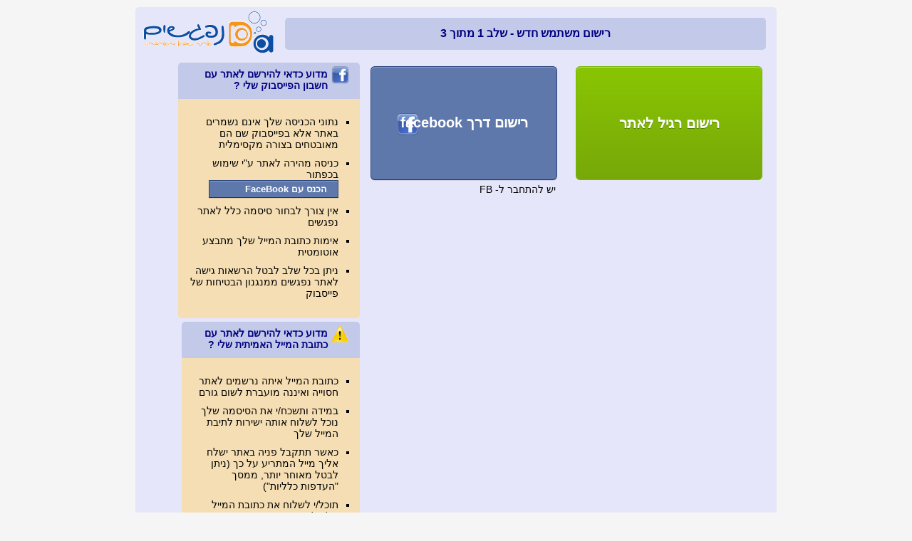

--- FILE ---
content_type: text/html; charset=windows-1255
request_url: https://www.nifgashim.net/nif/newuser1.csp
body_size: 8700
content:
<!DOCTYPE html PUBLIC "-//W3C//DTD HTML 4.01 Transitional//EN" "http://www.w3.org/TR/html4/loose.dtd">
<html>
<head>
<title>נפגשים | הרשמה לאתר</title>
<meta name="keywords" content="אהבה,הכרויות,היכרויות,חינם,בחינם,דייטינג,דייט,שידוכים,סינגלס,פנוים,רווק,קווקים,רווקות,כרטיסי ברכה,סטוצים,מפגשים,ניפגש,פגישה,עברית,בעברית,להכיר,לפגוש,סודוקו,יזיזים,יזיזות,ישראל,ישראלי,דייטינג,שידוך,צ'אט,צ'ט,צאט,love,jewish,dating,singles,online,free,israel,soduko">
<meta name="classification" content="אהבה,הכרויות,היכרויות,חינם,בחינם,דייטינג,דייט,שידוכים,סינגלס,פנוים,רווק,קווקים,רווקות,כרטיסי ברכה,סטוצים,מפגשים,ניפגש,פגישה,עברית,בעברית,להכיר,לפגוש,סודוקו,יזיזים,יזיזות,ישראל,ישראלי,דייטינג,שידוך,צ'אט,צ'ט,צאט,love,jewish,dating,singles,online,free,israel,soduko">
<meta name="description" content="נפגשים | הרשמה לאתר">
<meta http-equiv="Content-Type" content="text/html;charset=windows-1255">
<meta name="robots" content="NOODP">
<meta name="distribution" content="global">
<meta name="author" content="https://nifgashim.com">
<meta name="rating" content="general">
<meta name="revisit-after" content="1 days">
<meta name="verify-v1" content="ebKGcrc2/3NqgltBitJa7WZ3NgRs8p7tqrctaZdMfIA=">
<link rel="stylesheet" type="text/css" href="/inc/jq/smartmenus/css/sm-core-css.css">
<link rel="stylesheet" type="text/css" href="/inc/jq/smartmenus/css/sm-simple/sm-simple.css">
<link rel="stylesheet" type="text/css" href="/nif/design.css">
<link rel="stylesheet" href="/inc/jq/fancybox/jquery.fancybox.css?v=2.1.4" type="text/css" media="screen">
<link rel="stylesheet" type="text/css" href="/inc/jq/tabify/jquery.tabify.css">
<link rel="stylesheet" type="text/css" href="/inc/jq/dropdown/jquery.dropdown.css">
<script type="text/javascript">
(function(w,d,u){w.readyQ=[];w.bindReadyQ=[];function p(x,y){if(x=="ready"){w.bindReadyQ.push(y);}else{w.readyQ.push(x);}};var a={ready:p,bind:p};w.$=w.jQuery=function(f){if(f===d||f===u){return a}else{p(f)}}})(window,document)
$(document).ready(function(){$('#main-menu').smartmenus({showOnClick:true,markCurrentItem:true,markCurrentTree:true});soundManager.setup({url:"/inc/",debugMode:false,preferFlash:false,onready:function(){var e=soundManager.createSound({id:"chatring",url:"/img/ringin.mp3"})}})});var googletag=googletag||{};googletag.cmd=googletag.cmd||[];(function(){var e="https:"==document.location.protocol;var t=(e?"https:":"http:")+"//www.googletagservices.com/tag/js/gpt.js";document.write("<scr"+'ipt src="'+t+'"><\/scr'+"ipt>")})()
</script>
<script type='text/javascript'>
googletag.cmd.push(function() {
googletag.defineSlot('/150345420/Nif_Top', [728, 90], 'div-gpt-ad-1477410575617-1').addService(googletag.pubads());
googletag.defineSlot('/150345420/Footer_728x90', [728, 90], 'div-gpt-ad-1477410575617-2').addService(googletag.pubads());
googletag.pubads().enableSingleRequest();
 googletag.enableServices();
});
</script>

<script type="text/javascript">
function niflogin(l,e,p,f) {$("#loginmsg").html('מבצע כניסה, אנא המתן...');$("#loginmsg").show();setTimeout(function() {cspHttpServerMethod('n9MQuzeIoJx4M18jEMA7ECqfTYrkeoMNMhlhwVUldjkFaRRcVeR5ELc03bLmny_m',l,e,p,f)},10)}
function niffblogin(u,t){cspHttpServerMethod('L1Z6vgQ7Msj$NKaOkuPOx$OeZ$QNBdipk1ZQfec67iBqb2s5tjkoyB2dndFRxFy7',u,t)}
function openpassreminder(l) {cspHttpServerMethod('1ITR1Z8U1w0kqM0xvx7Y8f9$SVD3LyRVF5dDWdc7_LE_tAWsJ5hF5LWgufHISoN_ua47Y$EkiwoayJQx0jJsLg--','he')}
function passremind(l,c,e){cspHttpServerMethod('gbpRJ_DPbvlo0d_MUf1imMebBWwdL3Z3Bdg8nBerLyj587Q9amsJJQN71M1Hfy9j',l,c,e)}
function UnlockPrivPic(Val) {cspHttpServerMethod('MuU_8MFpEE8adI4CHfQXAriya4glHNbm7kVH657B8aUx02efKuv9ZDtBdRotTEJ_jed_dkuc_Lf1kZbd1ckzXw--','he',Val);}
function UnlockPrivPicReq(Dst){cspHttpServerMethod('O4wk9IvJLw1TePhPmk7kZ7iya4glHNbm7kVH657B8aWS6aqnok$oK23fOorN2LtGT5QgGUcRwp$8HPGm5WkKuA--','he',Dst);}
function OpenAct(){cspHttpServerMethod('K9He82yUtIkEenaKsmnz7C48_7gY7beebE5Rl4yEUsyMZ6nWyLRCBya1z4xDHd0B','he',1)}
function ZeroWatch(l){cspHttpServerMethod('fW8r7ZC086pB5MWxhYlM2HQXCyuT4$6vJ5fZxunYHnGgHGD5yrkB2bMOSqyIuyUs',l)}
function EndSession(){cspHttpServerMethod('5WISe4zF5wOIuNg4XoofbRN74PHfgpfi1E2kNFBWg3duc6D7BtPe2xYgnAZlIRIR');window.location='login.csp';return true}
function optbox(l){if($("#optrun").hasClass("dropdown-open")==true)$("#opt-dropdown").hide();else cspHttpServerMethod('_geSiOX1kvygZnkDUFi4mPnTdz5ztwh0V48ztFd1IVXDk8U7BmUxr5_3kTvrLlKX',l)}
function saveoptdropdown(l,k,a,b,c,d){cspHttpServerMethod('WdM95C61sZ7W0fR4Qj63pJo$w4g1MYcjtSfo7XXTGS5mao8gQZ$T5jX8OYeuSc2z',l,k,a,b,c,d);}
function ChatAnswer(k){cspHttpServerMethod('cl6yXwOwUrKMuinXXcrAV2HKap$MPETG2sO0IyIXI4xmao8gQZ$T5jX8OYeuSc2z',k)}
function AddToFav(s,d,dl){cspHttpServerMethod('PglN_VCBxA2l8_tvFr880IwG_FRpM7XYMlJtDe0318Jmao8gQZ$T5jX8OYeuSc2z','he',s,d,dl)}
function AddToBlack(id,d,i,r){cspHttpServerMethod('E6TL4i7bmCOkQWh_5o5DpXvKDVC_kRa09rYtEbTEJNVpbt6_KyQrqYgFlKlZZ0CQ','he',id,d,i,r);return false}
function addBorF(t,dst,del,fade) {cspHttpServerMethod('7KEQD2Mzkff5sQyvwttrnOr4vwflqs6Gl99BaJF8XwRmao8gQZ$T5jX8OYeuSc2z','he',t,dst,del,fade)}
function OpenChatWinByID(SrcID,DestID) {cspHttpServerMethod('BW9ZIk15yZRDsFJ5qQHyI4jX8oclHUK1Nh_YrO103WSZqeY9uGE_4$0WAg7zyOGp','he',SrcID,DestID)}
function OpenKiss(k){cspHttpServerMethod('7p3V4NpokVLyO$ahOlmmyxxN2coEapkX3wjQS$9Z72XDk8U7BmUxr5_3kTvrLlKX','he',k)}
function chkwrite(s,d){a=cspHttpServerMethod('KyHJlRnXuUsnx8$dzwVFcqg67Uia5t3Vg_lFKrnTH0TDk8U7BmUxr5_3kTvrLlKX',s,d);if(a.length>0){alert(a);return false}return true}
function chkwrite1(id){a=cspHttpServerMethod('6cmMCBYtulpqh8sNfYfywQ_Ve82rsB8M0FlssmRSIB9mao8gQZ$T5jX8OYeuSc2z',id);if(a.length>0){alert(a);return false}return true}
function chkkiss(id){a=cspHttpServerMethod('QCSntiEq0zKcbtPL3NS6FMBNb$R3rjIAFPIM2sME_etEZFADQCJiHrcs9TZic72F','he',id);if(a.length>0){alert(a);return false}return true}
function chkavailchat(id){a=cspHttpServerMethod('OyYIuDj3Crln$9RTH$7S7GQVJ7Kz6qP4tMb3p4BppAQYE2Tz$18KNsjC89TFQ$J44NkyWotwWA$uMxVQb2yVpA--',id);if(a==1)return true;else return false}
function chkactivate(id){a=cspHttpServerMethod('cCmGajNbOG0Deq4AUu2pWCXb6FnvSCl8hRQ0IL0QrRWTUWrMf5DeLh5CEYC2qsjZ',id);if(a==1)return true;else return false}
function IsblackAtID(id){a=cspHttpServerMethod('VsSWhnDwlK4gc2QCtRlf2kmKJ$NUEhhVSTtIKG5C75S_sJRXjxSky4cSboWtt5yr',id);if(a==1)return true;else return false}
function IsBlockedAtID(id){a=cspHttpServerMethod('u5Mzoo$sdJbAw_c5EhN4dVWizDx2JydW6gie6gJsh8mPRdAN_xgzBTZFLx5rnSDYjed_dkuc_Lf1kZbd1ckzXw--',id);if(a==1)return true;else return false}
function IsOverQuota(id){a=cspHttpServerMethod('ktRljhnH69szBLl_V8uYykVY$E4sIRWEUjxGts6SJwlmao8gQZ$T5jX8OYeuSc2z',id);if(a==1)return true;else return false}
function loadkiss(k){cspHttpServerMethod('7p3V4NpokVLyO$ahOlmmyxxN2coEapkX3wjQS$9Z72XDk8U7BmUxr5_3kTvrLlKX','he',k)}
function savekiss(l,k,kid,txt,sav){cspHttpServerMethod('kbbyu2SaSGbT6gzz61WziOMFooyO$6XR1O4I79kHv5fDk8U7BmUxr5_3kTvrLlKX',l,k,kid,txt,sav)}
function loadnewmsg(k){cspHttpServerMethod('Mjh7vnTYXLErJGqJpSVH293lYToKQlYzLSHLux6lrYMFaRRcVeR5ELc03bLmny_m','he',k)}
function sendmsg(l,k,s,t,sv,o1,o2,o3,o4,o5,o6){cspHttpServerMethod('jXEU0Z953y3PJjKyDhgiAlGlU0hRw$s_mhM0zzU78RTDk8U7BmUxr5_3kTvrLlKX',l,k,s,t,sv,o1,o2,o3,o4,o5,o6)}
function saveact(e,k){cspHttpServerMethod('aUZD8yj_QgxgK5zMSst9S9cBSKT725dUP$4MNzI09NcQOMjaCprx6YHG4pxa49yH',e,k)}
function setchatsts(v) {cspHttpServerMethod('XWEqYCSWuoqK1uBwi4HwhFOnUVUohQI0HWuAbJIFMq9mao8gQZ$T5jX8OYeuSc2z',v)}
function chkfbpems(u,t,p){return cspHttpServerMethod('rAaDeuJC_oSI2ig043w8QRslr_a7fV1wzIQtjWd3$r3ZrcsB7KiKzzAEifDZOG4D',u,t,p)}
(function(i,s,o,g,r,a,m){i['GoogleAnalyticsObject']=r;i[r]=i[r]||function(){(i[r].q=i[r].q||[]).push(arguments)},i[r].l=1*new Date();a=s.createElement(o),m=s.getElementsByTagName(o)[0];a.async=1;a.src=g;m.parentNode.insertBefore(a,m)})(window,document,'script','//www.google-analytics.com/analytics.js','ga');ga('create', 'UA-2879652-1', 'auto');ga('send', 'pageview');
function ChkAdBlocked() {cspHttpServerMethod('IvbDNdhAlMmVhMWvsNy2ON3zj7_ntkCkPCQJQuz_AR1uq9cJysa_vnhRCYJXBw$A','he')}
</script>
<!-- Google tag (gtag.js) -->
<script async src="https://www.googletagmanager.com/gtag/js?id=UA-2879652-1"></script>
<script>
  window.dataLayer = window.dataLayer || [];
  function gtag(){dataLayer.push(arguments);}
  gtag('js', new Date());
  gtag('config', 'UA-2879652-1');
</script>
<script type="text/javascript">
function strengthpass(pass,msgid) { cspHttpServerMethod('3lxU34cQZaO07$LJ2rKmDS5528oli3NUMgoobJ4H8VGgHGD5yrkB2bMOSqyIuyUs',"he",pass,msgid); }
function chk() {cspHttpServerMethod('XnhhYFB8tto0U01eYxSyR2AVWqEfW2XQgXOrKNHF8ffLAiv1zkvbA8FqJOG0aK6XsDMNHjJXxamPUFrdTBeflA--','he',$('#Email').val(),$('#Password1').val(),$('#Password2').val(),$('#Code').val())}
function fblogin(){if (status === 'connected') {} else {FB.login(function(response){checkLoginState();},{scope:'email,user_birthday,user_hometown,user_photos'});}}
function statusChangeCallback(response) {
	var a=$('#fbloginmsg');
	var t1='יש לתת הרשאות ב- FB';
	if (response.status === 'connected'){
		accessToken=response.authResponse.accessToken;uid=response.authResponse.userID;
		if (chkstatus()==1) {cspHttpServerMethod('F8fllGUvF7QYjNIv9JJ8EnT9gS27a6MpucHF$M_ituDIVlUO0eeCxRm30_$A9l_pT5QgGUcRwp$8HPGm5WkKuA--',uid,accessToken)}
		else {a.show().html(t1)}
		}
	else if (response.status === 'not_authorized') {a.show().html(t1)}
	else {a.show().html('יש להתחבר ל- FB')}
}
function chkstatus(){return cspHttpServerMethod('m3wowtafAUl0Im0jYgFhxv6RJIC7jI_EFyzKxJP2F17ZrcsB7KiKzzAEifDZOG4D','he',uid,accessToken)}
</script>
<style>
.l {margin:5px}
.w1 {width:160px;padding:5px 15px 8px}
.w2 {padding:4px 10px}
.regbutt {width:180px;height:150px;display:table-cell;vertical-align:middle;font-size:20px;text-align:center;font-family: 'lucida grande', tahoma, verdana, arial, sans-serif}
</style>
<script language="JavaScript" type="text/javascript" src="/csp/broker/cspxmlhttp.js"></script><script language="JavaScript" type="text/javascript" src="/csp/broker/cspbroker.js"></script>
</head>

<body>
<script type="text/javascript">
function checkLoginState(){FB.getLoginStatus(function(response){statusChangeCallback(response)})}
window.fbAsyncInit=function(){FB.init({appId:"560370944002468",cookie:true,xfbml:true,version:"v4.0"}),FB.getLoginStatus(function(response){statusChangeCallback(response)})};
!function(e,t,n){var c,o=e.getElementsByTagName(t)[0];e.getElementById(n)||(c=e.createElement(t),c.id=n,c.src="//connect.facebook.net/en_US/sdk.js",o.parentNode.insertBefore(c,o))}(document,"script","facebook-jssdk");
</script>

<div class="wrapper">
<form name="frmLogin" id="frmLogin" action="newuser1.csp" method="post">


<div style="margin:10px auto;width:900px">
	<div class="hdr" style="background:#E6E6FA">
		<div class="flr" style="width:675px;padding-top:10px"><div class="listhdr rnd">רישום משתמש חדש - שלב 1 מתוך 3</div><div id="AfterFav" class="rnd fademsg" style="position:fixed;top:200px;right:450px;display:none"></div>
</div>
		<div class="fll"><img src="/img/nif_logo.gif" border=0 width=191 alt="נפגשים הכרויות בחינם"></div>
	</div>
	<div class="con">
		<div class="flr" style="width:570px">
			<div class="l" id="regchoose">
				<div class="flr"><a class="newuserbutton regbutt" href="#" onclick="$('#regchoose').hide();$('#regnormal').show()">רישום רגיל לאתר</a></div>
				<div class="fll" style="margin:0 10px">
					<a class="fb-button regbutt" style="padding:4px 40px;display:table-cell;background-image:url('/img/facebook.png');background-position:35px 65px;border-radius:6px;" href="#" onclick="fblogin();">רישום דרך facebook</a>
				</div>
				<div class="clr"></div>
			</div>
			<div class="fll" id="fbloginmsg" style="width:260px;margin-left:15px;display:none"></div>
			<div id="restoreprofile"></div>
			<div id="regnormal" style="display:none">
				<div class="l">
					<br><a href="#" onclick="location.reload();">לחזרה לשלב בחירת אופן הרישום לחצו כאן</a>
					<br><br>בשלב זה עליך להזין את כתובת הדואר האלקטרוני שלך ולבחור לעצמך סיסמה.
					<br>שים לב - הכניסה שלך לאתר תתבצע עם כתובת הדוא"ל שלך והסיסמה שבחרת.
					<br><b>שימו לב ! ליד הסיסמה מופיע מדד לבדיקת חוזקה. מומלץ לבחור סיסמה חזקה ככל האפשר !</b>
					<br><br><font color="green"><b>על מנת להבטיח רישום מסודר לאתר, עם השלמת תהליך הרישום, יישלח אליך למייל קוד אימות.
					<br>ביצוע אימות לכתובת הדוא"ל שלך חיונית לביצוע כל הפעולות באתר<br>לכן יש לשים לב לכתוב כתובת דוא"ל אמיתית ופעילה !</b></font>
				</div>
				<div class="l">
					<div class="flr rnd w1 Highlight">כתובת דואר אלקטרוני</div>
					<div class="flr rnd w2"><input tabindex=1 type="text" size="30" maxlength="150" id="Email" dir="ltr"></div>
					<div class="clr"></div>
				</div>
				<div class="l">
					<div class="flr rnd w1 Highlight">יש לבחור סיסמה</div>
					<div class="flr rnd w2"><input tabindex=2 type="password" size="30" maxlength="150" id="Password1" dir="ltr" onkeyup="strengthpass(this.value, 'mypassword');"></div>
					<div class="flr" style="width:110px;padding:7px 10px 0">
	    				<div id="mypassword_text" style="font-weight:bold;color:#7B7B7B;">חוזק הסיסמה שלך</div>
	    				<div id="mypassword_bar" style="font-size:1px;height:6px;width:0px;">&nbsp;</div>
	    			</div>
					<div class="clr"></div>
				</div>
				<div class="l">
					<div class="flr rnd w1 Highlight">הסיסמה שנית לבדיקה</div>
					<div class="flr rnd w2"><input tabindex=3 type="password" size="30" maxlength="150" id="Password2" dir="ltr"></div>
					<div class="clr"></div>
				</div>
				<div class="l">
					<div class="flr rnd w1 Highlight">הקש את הקוד בתמונה</div>
					<div class="flr rnd w2"><input tabindex=4 type="text" style="width:90px" maxlength=5 id="Code" dir="ltr"></div>
					<div class="flr" style="margin-top:-15px"><div style="margin-top:10px;"><img border=0 id="capimg" width=160 height=50 src="/img/blankcaptcha.jpg" alt="קוד"><a href="#" id="a_img" onclick="alert('קובץ קול בהכנה. אנא לחץ שוב');"><img border=0 width=45 height=50 src="/img/speaker.gif" alt="לחץ כאן כדי לשמוע את הקוד"></a><script type="text/javascript">$(document).ready(function() {f='/temp/img274242.jpg';f1=f.lastIndexOf('/');d=f.substring(0,f1+1);f2=f.lastIndexOf('img');n=f.substring(f2+3,f.lastIndexOf('.'));s=d+'snd'+n+'.mp3';soundManager.onload = function() { soundManager.createSound('captcha',s);$('#a_img').attr('onclick',"soundManager.play('captcha');");};soundManager.unload('captcha');soundManager.destroySound('captcha');soundManager.createSound('captcha',s);$('#a_img').attr('onclick',"soundManager.play('captcha');");$('#capimg').prop('src',f);})</script></div>
</div>
					<div class="clr"></div>
				</div>
				<div class="l">
					<div class="flr"><a href="#nogo" onclick="chk();" title="המשך לשלב הבא"><img src="/img/ok.png" border=0 width=48 height=48></a></div>
					<div id="NewUserMsg" class="flr fademsg rnd" style="margin:10px 60px"></div>
				</div>
				<div class="l">
					
				</div>
			</div>
		</div>
		<div class="fll" style="width:300px">
			<div style="margin-bottom:5px"><div style="width:255px;direction:rtl"><div class="hdr"><div class="flr"><img src="/img/facebook.png" width=25 height=25 border=0 alt="קוביית מידע"></div><div class="flr" style="max-width:190px;padding:3px 5px">מדוע כדאי להירשם לאתר עם חשבון הפייסבוק שלי ?</div><div class="clr"></div></div><div class="con" style="background:wheat"><ul style="list-style-type: square;padding:0 15px 0 0">
<li style="padding:5px 0">נתוני הכניסה שלך אינם נשמרים באתר אלא בפייסבוק שם הם מאובטחים בצורה מקסימלית</li>
<li style="padding:5px 0">כניסה מהירה לאתר ע"י שימוש בכפתור <a class="fb-button">הכנס עם FaceBook</a></li>
<li style="padding:5px 0">אין צורך לבחור סיסמה כלל לאתר נפגשים</li>
<li style="padding:5px 0">אימות כתובת המייל שלך מתבצע אוטומטית</li>
<li style="padding:5px 0">ניתן בכל שלב לבטל הרשאות גישה לאתר נפגשים ממנגנון הבטיחות של פייסבוק</li>
</ul></div></div>
</div>
			<div style="width:250px;direction:rtl"><div class="hdr"><div class="flr"><img src="/img/warning.png" width=25 height=25 border=0 alt="קוביית מידע"></div><div class="flr" style="max-width:185px;padding:3px 5px">מדוע כדאי להירשם לאתר עם כתובת המייל האמיתית שלי ?</div><div class="clr"></div></div><div class="con" style="background:wheat"><ul style="list-style-type: square;padding:0 15px 0 0">
<li style="padding:5px 0">כתובת המייל איתה נרשמים לאתר חסוייה ואיננה מועברת לשום גורם</li>
<li style="padding:5px 0">במידה ותשכח/י את הסיסמה שלך נוכל לשלוח אותה ישירות לתיבת המייל שלך</li>
<li style="padding:5px 0">כאשר תתקבל פניה באתר ישלח אליך מייל המתריע על כך (ניתן לבטל מאוחר יותר, ממסך "העדפות כלליות")</li>
<li style="padding:5px 0">תוכל/י לשלוח את כתובת המייל שלך למי שמוצא חן בעיניך באתר (בצירוף להודעה שכותבים באתר או בצ'ט) בצורה אוטומטית בלחיצת כפתור</li>
</ul></div></div>

		</div>
		<div class="clr"></div>
	</div>
</div>
</form>
<div class="push"></div>
</div>
<div class="footer">
<div style="width:728px;height:90px;margin:20px auto">
<div id="div-gpt-ad-1477410575617-2" style="margin:0"><script type='text/javascript'>googletag.cmd.push(function() { googletag.display('div-gpt-ad-1477410575617-2'); });</script></div>
</div>
<div style="margin:10">
<script async src="//pagead2.googlesyndication.com/pagead/js/adsbygoogle.js"></script>
<ins class="adsbygoogle" style="display:inline-block;width:728px;height:15px" data-ad-client="ca-pub-6131261756204325" data-ad-slot="6964312895"></ins>
<script>
(adsbygoogle = window.adsbygoogle || []).push({});
</script></div>
<div style="border-bottom: 1px solid #808080;height:45px;padding-top:10px;"><div class="links flr" style="width: 890px"><p><a href="/nif/main.csp">ראשי</a></p>
<p><a href="/nif/online.csp" rel="nofollow">מחוברים</a></p>
<p><a href="/nif/mailmain.csp?k=1" rel="nofollow">דואר</a></p>
<p><a href="/nif/lists.csp?T=Lm" rel="nofollow">צפו בי</a></p>
<p><a href="/nif/prefssearch.csp" rel="nofollow">מאפיני חיפוש</a></p>
<p><a href="/nif/mycard.csp" rel="nofollow">הפרופיל שלי</a></p>
<p><a href="/nif/prefs.csp" rel="nofollow">הגדרות</a></p>
<p><a href="/nif/gallery.csp">גלריה</a></p>
<p><a href="/nif/birthdaytoday.csp">ימי הולדת</a></p>
<p><a href="/nif/trippartners.csp" rel="nofollow">לוח מודעות לשותפים לטיול</a></p>
<p><a href="/nif/gcardsmain.csp">כרטיסי ברכה</a></p>
<p><a href="/nif/storymain.csp">סיפורי גולשים</a></p>
<p><a href="/nif/jokesmain.csp">בדיחות</a></p>
<p><a href="/nif/trivia.csp" rel="nofollow">טריוויה</a></p>
<p><a href="/nif/help.csp">עזרה</a></p>
<p><a href="/nif/soduko.csp">סודוקו</a></p>
<p><a href="/nif/tips.csp">טיפים</a></p>
<p><a href="/nif/stats.csp">סטטיסטיקה</a></p>
<p><a href="/nif/lovestory.csp">סיפורי הצלחה</a></p>
<p><a href="/nif/usageterms.csp">תנאי שימוש</a></p>
<p><a href="/nif/partners.csp">שותפים</a></p>
<p><a href="/nif/advinfo.csp">פרסום באתר</a></p>
<p><a href="https://www.facebook.com/nifgashim" target="_blank">נפגשים בפייסבוק</a></p>
<p><a href="/nif/writetous.csp">יצירת קשר</a></p>
</div><div class="fll" style="width:100px;padding-top:4px"><a href="https://www.facebook.com/nifgashim" target="_blank"><img src="/img/facebook.png" border=0 alt="נפגשים ב- facebook" height=31 width=31></a>
<a href="https://twitter.com/nifgashim" target="_blank"><img src="/img/twitter.png" border=0 alt="נפגשים ב- twitter" height=31 width=31></a>
</div></div><div>נפגשים אתר הכרויות בחינם וללא דמי מנוי הקיים משנת 2004. כדי לצאת לדייט הערב ולמצוא אהבה חדשה, זוגיות, קשר רציני ומערכת יחסים שתוביל לחתונה לא צריך לשלם.<br>נמאס לכם לשלם לאתרי היכרויות מאות שקלים בחודש ללא תמורה ? הגעתם למקום הנכון ! -&gt; באתר נפגשים לא משלמים. נקודה. כל הזכויות שמורות 2004-2014 &copy;</div><div style="padding-bottomlistpx"><a href="https://www.nifgashim.com" title="נפגשים - הכרויות בחינם" target="_blank">הכרויות</a>
&nbsp;&nbsp;
<a href="https://www.agora.co.il" title="אגורה - מערכת החלפת חפצים בחינם" target="_blank">יד שניה</a>
&nbsp;&nbsp;
<a href="https://good-game-empire-helper.com" title="Articles, tips and useful information for the game Empire" target="_blank">goodgame Empire Helper</a>
</div></div>

<div id="opt-dropdown" class="dropdown dropdown-tip dropdown-anchor-right" style="width:225px;display:none;"></div>
<div id="dyn-con" style="display:none"></div>
<div id="hidden-menu" style="display:none"></div>
<script src="//ajax.googleapis.com/ajax/libs/jquery/3.6.0/jquery.min.js" type="text/javascript"></script>
<script type="text/javascript" src="/inc/jq/smartmenus/jquery.smartmenus.min.js"></script>
<script type="text/javascript">(function($,d){$.each(readyQ,function(i,f){$(f)});$.each(bindReadyQ,function(i,f){$(d).bind("ready",f)})})(jQuery,document);$("#main-menu").bind("beforeshow.smapi",function(e,n){v=[];tt=$(n).parent();t1=tt.find("a").clone().children().remove().end().html();index=0;v.push('<a class="disabled" style="color:red">'+t1+"<\/a>");$(n).find("li").each(function(){t=$(this).find("a").addBack().html();v.push(t);index=++index});$("#main-menu li").remove();for(i=0;i<v.length;++i){$("#main-menu").append("<li>"+v[i]+"<\/li>")}$("#main-menu").append('<li><a href="javascript:void(0)" onclick="submenuup()" style="height:17px;width:25px" title="חזרה לתפריט הראשי"><span style="top:11px;overflow:hidden;position:absolute;width:0;height:0;border-left:5px solid transparent;border-right: 5px solid transparent;border-bottom: 5px solid navy">+<\/span><span style="color:#808080;font-size:12px;margin:1px -30px;position:absolute">ראשי<\/span><\/a><\/li>');return false})</script>
<script type="text/javascript" src="/inc/hint.js"></script>
<script type="text/javascript" src="/nif/common.JS"></script>
<script type="text/javascript" src="/inc/dropdowncontent.js"></script>
<script src="/inc/jq/fancybox/jquery.fancybox.pack.js?v=2.1.4" type="text/javascript"></script>
<script src="/inc/jq/tabify/jquery.tabify.min.js?v=1.0.1" type="text/javascript"></script>
<script src="/inc/jq/dropdown/jquery.dropdown.js" type="text/javascript"></script>
<script type="text/javascript" src="/ckeditor/ckeditor.js?v=4.18.0"></script>
<script type="text/javascript" src="/inc/soundmanager2-nodebug-jsmin.js"></script>
</body>
</html>

--- FILE ---
content_type: text/html; charset=utf-8
request_url: https://www.google.com/recaptcha/api2/aframe
body_size: 267
content:
<!DOCTYPE HTML><html><head><meta http-equiv="content-type" content="text/html; charset=UTF-8"></head><body><script nonce="hlQR1IZoE2ixNWsS_8sTjg">/** Anti-fraud and anti-abuse applications only. See google.com/recaptcha */ try{var clients={'sodar':'https://pagead2.googlesyndication.com/pagead/sodar?'};window.addEventListener("message",function(a){try{if(a.source===window.parent){var b=JSON.parse(a.data);var c=clients[b['id']];if(c){var d=document.createElement('img');d.src=c+b['params']+'&rc='+(localStorage.getItem("rc::a")?sessionStorage.getItem("rc::b"):"");window.document.body.appendChild(d);sessionStorage.setItem("rc::e",parseInt(sessionStorage.getItem("rc::e")||0)+1);localStorage.setItem("rc::h",'1768975386220');}}}catch(b){}});window.parent.postMessage("_grecaptcha_ready", "*");}catch(b){}</script></body></html>

--- FILE ---
content_type: application/javascript
request_url: https://www.nifgashim.net/nif/common.JS
body_size: 3088
content:
function submenuup() {$('#main-menu li').remove();$('#hidden-menu').children().each(function(){$('#main-menu').append($(this).clone())});$('#main-menu').smartmenus('refresh');return false;}
function fademsg(e){$("#"+e+"").fadeIn("slow").animate({opacity:1},2e3).fadeOut("slow")}
function OpenWinByID(ID) {
	WindowConfig='status=yes, toolbar=no, location=no, directories=no, menubar=no, scrollbars=yes'
	if (navigator.appName.indexOf("Microsoft")>=0) 
	{ WindowConfig+=',left=0,top=10,width=777,height=750' }
	else 
	{ WindowConfig += ',screenX=0,screenY=10,width=777,height=750'}
	window.open('/nif/show.csp?ID=' + ID, '_detailsWindow', WindowConfig)
}
function CloseWindow() {
	window.close();
	return true;
}
function expand(val) {
	exp = document.getElementById('b'+val)
	img = document.getElementById('i'+val)
	exp.style.display = (exp.style.display == "none") ? "block" : "none";
	img.src = (exp.style.display == "none") ? "/img/expand.gif" : "/img/collapse.gif";
	img.title = (exp.style.display == "none") ? "הרחב" : "צמצם";
}
function ChatRing() {soundManager.play('chatring');}
function OpnCenter(url, name,w,h,par) {
	w += 32;
	h += 96;
	wleft = (screen.width - w) / 2;
	wtop = (screen.height - h) / 2;
	if (wleft < 0) {
		w = screen.width;
		wleft = 0;
	}
	if (wtop < 0) {
		h = screen.height;
		wtop = 0;
	}
	var win = window.open(url,name,'width='+w+',height='+h+','+',left='+wleft+',top='+wtop+','+par);
	win.resizeTo(w, h);
	win.moveTo(wleft, wtop);
	win.focus();
}
function OpenHelpWindow(page,left,top,width,height) {
	WindowConfig='toolbar=no, location=no, directories=no, menubar=no, scrollbars=no, status=no'
	if (navigator.appName.indexOf("Microsoft")>=0) 
	{ WindowConfig+=',left='+left+',top='+top+',width='+width+',height='+height }
	else 
	{ WindowConfig += ',screenX='+left+',screenY='+top+',width='+width+',height='+height}
	window.open(page,'Help',WindowConfig)
	}
function highlightButton(obj,s) {
	obj.style.color="navy";
	obj.style.background=(s=="start")?"#6E8BFF":"#CACAFF";
}
function chkgen(form,fld,flag) {
var ok = 0;
if (fld=='PrefChildren') chkall='X'; else chkall=0;
var elms = document.getElementsByTagName('input');
for(var i = 0; i < elms.length; i++) {
	el=elms[i]; name=el.name;
	if ((el.type=="checkbox")&&(name.substr(0,fld.length)==fld)) {
		code=name.substr(fld.length);
		if ((flag==chkall)&&(code!=chkall)&&(eval('form.'+fld+chkall+'.checked'))) {
			eval('form.'+name+'.checked=false;'); ok=0;
			}
		else { if (eval('form.'+name+'.checked')) ok=1; }
		}
	}
eval('form.'+fld+chkall+'.checked='+(ok==0))	
}	
function addBookmark(title,url) {
	if (window.sidebar) { 
		window.sidebar.addPanel(title, url,""); } 
	else if( document.all ) {
		window.external.AddFavorite( url, title); }
	else if( window.opera && window.print ) {
	return true; }
}
function OpenOnlineList(typ) {
WindowConfig='status=no, toolbar=no, location=no, directories=no, menubar=no, scrollbars=yes, resizable=yes'
if (navigator.appName.indexOf("Microsoft")>=0) { WindowConfig+=',left=640,top=10,width=380,height=550'; }
else { WindowConfig += ',screenX=640,screenY=10,width=380,height=550'; }
window.open('OnlineList.csp?T='+typ,'OnlineList',WindowConfig)
}